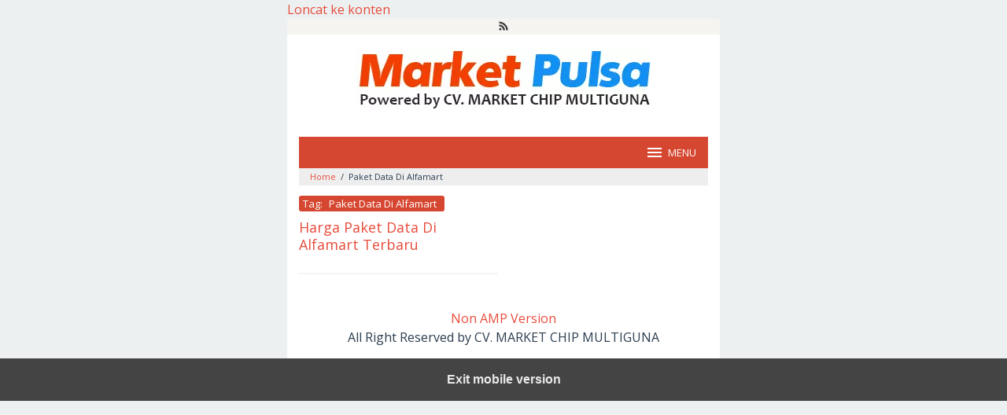

--- FILE ---
content_type: text/html; charset=utf-8
request_url: https://www.marketpulsadata.net/tag/paket-data-di-alfamart/?amp
body_size: 11517
content:
<!DOCTYPE html>
<html lang="id" prefix="og: http://ogp.me/ns#" amp="" data-amp-auto-lightbox-disable transformed="self;v=1" i-amphtml-layout="" i-amphtml-no-boilerplate="" i-amphtml-binding>
<head itemscope="itemscope" itemtype="https://schema.org/WebSite"><meta charset="UTF-8"><meta name="viewport" content="width=device-width"><link rel="preconnect" href="https://cdn.ampproject.org"><style amp-runtime="" i-amphtml-version="012512221826001">html{overflow-x:hidden!important}html.i-amphtml-fie{height:100%!important;width:100%!important}html:not([amp4ads]),html:not([amp4ads]) body{height:auto!important}html:not([amp4ads]) body{margin:0!important}body{-webkit-text-size-adjust:100%;-moz-text-size-adjust:100%;-ms-text-size-adjust:100%;text-size-adjust:100%}html.i-amphtml-singledoc.i-amphtml-embedded{-ms-touch-action:pan-y pinch-zoom;touch-action:pan-y pinch-zoom}html.i-amphtml-fie>body,html.i-amphtml-singledoc>body{overflow:visible!important}html.i-amphtml-fie:not(.i-amphtml-inabox)>body,html.i-amphtml-singledoc:not(.i-amphtml-inabox)>body{position:relative!important}html.i-amphtml-ios-embed-legacy>body{overflow-x:hidden!important;overflow-y:auto!important;position:absolute!important}html.i-amphtml-ios-embed{overflow-y:auto!important;position:static}#i-amphtml-wrapper{overflow-x:hidden!important;overflow-y:auto!important;position:absolute!important;top:0!important;left:0!important;right:0!important;bottom:0!important;margin:0!important;display:block!important}html.i-amphtml-ios-embed.i-amphtml-ios-overscroll,html.i-amphtml-ios-embed.i-amphtml-ios-overscroll>#i-amphtml-wrapper{-webkit-overflow-scrolling:touch!important}#i-amphtml-wrapper>body{position:relative!important;border-top:1px solid transparent!important}#i-amphtml-wrapper+body{visibility:visible}#i-amphtml-wrapper+body .i-amphtml-lightbox-element,#i-amphtml-wrapper+body[i-amphtml-lightbox]{visibility:hidden}#i-amphtml-wrapper+body[i-amphtml-lightbox] .i-amphtml-lightbox-element{visibility:visible}#i-amphtml-wrapper.i-amphtml-scroll-disabled,.i-amphtml-scroll-disabled{overflow-x:hidden!important;overflow-y:hidden!important}amp-instagram{padding:54px 0px 0px!important;background-color:#fff}amp-iframe iframe{box-sizing:border-box!important}[amp-access][amp-access-hide]{display:none}[subscriptions-dialog],body:not(.i-amphtml-subs-ready) [subscriptions-action],body:not(.i-amphtml-subs-ready) [subscriptions-section]{display:none!important}amp-experiment,amp-live-list>[update]{display:none}amp-list[resizable-children]>.i-amphtml-loading-container.amp-hidden{display:none!important}amp-list [fetch-error],amp-list[load-more] [load-more-button],amp-list[load-more] [load-more-end],amp-list[load-more] [load-more-failed],amp-list[load-more] [load-more-loading]{display:none}amp-list[diffable] div[role=list]{display:block}amp-story-page,amp-story[standalone]{min-height:1px!important;display:block!important;height:100%!important;margin:0!important;padding:0!important;overflow:hidden!important;width:100%!important}amp-story[standalone]{background-color:#000!important;position:relative!important}amp-story-page{background-color:#757575}amp-story .amp-active>div,amp-story .i-amphtml-loader-background{display:none!important}amp-story-page:not(:first-of-type):not([distance]):not([active]){transform:translateY(1000vh)!important}amp-autocomplete{position:relative!important;display:inline-block!important}amp-autocomplete>input,amp-autocomplete>textarea{padding:0.5rem;border:1px solid rgba(0,0,0,.33)}.i-amphtml-autocomplete-results,amp-autocomplete>input,amp-autocomplete>textarea{font-size:1rem;line-height:1.5rem}[amp-fx^=fly-in]{visibility:hidden}amp-script[nodom],amp-script[sandboxed]{position:fixed!important;top:0!important;width:1px!important;height:1px!important;overflow:hidden!important;visibility:hidden}
/*# sourceURL=/css/ampdoc.css*/[hidden]{display:none!important}.i-amphtml-element{display:inline-block}.i-amphtml-blurry-placeholder{transition:opacity 0.3s cubic-bezier(0.0,0.0,0.2,1)!important;pointer-events:none}[layout=nodisplay]:not(.i-amphtml-element){display:none!important}.i-amphtml-layout-fixed,[layout=fixed][width][height]:not(.i-amphtml-layout-fixed){display:inline-block;position:relative}.i-amphtml-layout-responsive,[layout=responsive][width][height]:not(.i-amphtml-layout-responsive),[width][height][heights]:not([layout]):not(.i-amphtml-layout-responsive),[width][height][sizes]:not(img):not([layout]):not(.i-amphtml-layout-responsive){display:block;position:relative}.i-amphtml-layout-intrinsic,[layout=intrinsic][width][height]:not(.i-amphtml-layout-intrinsic){display:inline-block;position:relative;max-width:100%}.i-amphtml-layout-intrinsic .i-amphtml-sizer{max-width:100%}.i-amphtml-intrinsic-sizer{max-width:100%;display:block!important}.i-amphtml-layout-container,.i-amphtml-layout-fixed-height,[layout=container],[layout=fixed-height][height]:not(.i-amphtml-layout-fixed-height){display:block;position:relative}.i-amphtml-layout-fill,.i-amphtml-layout-fill.i-amphtml-notbuilt,[layout=fill]:not(.i-amphtml-layout-fill),body noscript>*{display:block;overflow:hidden!important;position:absolute;top:0;left:0;bottom:0;right:0}body noscript>*{position:absolute!important;width:100%;height:100%;z-index:2}body noscript{display:inline!important}.i-amphtml-layout-flex-item,[layout=flex-item]:not(.i-amphtml-layout-flex-item){display:block;position:relative;-ms-flex:1 1 auto;flex:1 1 auto}.i-amphtml-layout-fluid{position:relative}.i-amphtml-layout-size-defined{overflow:hidden!important}.i-amphtml-layout-awaiting-size{position:absolute!important;top:auto!important;bottom:auto!important}i-amphtml-sizer{display:block!important}@supports (aspect-ratio:1/1){i-amphtml-sizer.i-amphtml-disable-ar{display:none!important}}.i-amphtml-blurry-placeholder,.i-amphtml-fill-content{display:block;height:0;max-height:100%;max-width:100%;min-height:100%;min-width:100%;width:0;margin:auto}.i-amphtml-layout-size-defined .i-amphtml-fill-content{position:absolute;top:0;left:0;bottom:0;right:0}.i-amphtml-replaced-content,.i-amphtml-screen-reader{padding:0!important;border:none!important}.i-amphtml-screen-reader{position:fixed!important;top:0px!important;left:0px!important;width:4px!important;height:4px!important;opacity:0!important;overflow:hidden!important;margin:0!important;display:block!important;visibility:visible!important}.i-amphtml-screen-reader~.i-amphtml-screen-reader{left:8px!important}.i-amphtml-screen-reader~.i-amphtml-screen-reader~.i-amphtml-screen-reader{left:12px!important}.i-amphtml-screen-reader~.i-amphtml-screen-reader~.i-amphtml-screen-reader~.i-amphtml-screen-reader{left:16px!important}.i-amphtml-unresolved{position:relative;overflow:hidden!important}.i-amphtml-select-disabled{-webkit-user-select:none!important;-ms-user-select:none!important;user-select:none!important}.i-amphtml-notbuilt,[layout]:not(.i-amphtml-element),[width][height][heights]:not([layout]):not(.i-amphtml-element),[width][height][sizes]:not(img):not([layout]):not(.i-amphtml-element){position:relative;overflow:hidden!important;color:transparent!important}.i-amphtml-notbuilt:not(.i-amphtml-layout-container)>*,[layout]:not([layout=container]):not(.i-amphtml-element)>*,[width][height][heights]:not([layout]):not(.i-amphtml-element)>*,[width][height][sizes]:not([layout]):not(.i-amphtml-element)>*{display:none}amp-img:not(.i-amphtml-element)[i-amphtml-ssr]>img.i-amphtml-fill-content{display:block}.i-amphtml-notbuilt:not(.i-amphtml-layout-container),[layout]:not([layout=container]):not(.i-amphtml-element),[width][height][heights]:not([layout]):not(.i-amphtml-element),[width][height][sizes]:not(img):not([layout]):not(.i-amphtml-element){color:transparent!important;line-height:0!important}.i-amphtml-ghost{visibility:hidden!important}.i-amphtml-element>[placeholder],[layout]:not(.i-amphtml-element)>[placeholder],[width][height][heights]:not([layout]):not(.i-amphtml-element)>[placeholder],[width][height][sizes]:not([layout]):not(.i-amphtml-element)>[placeholder]{display:block;line-height:normal}.i-amphtml-element>[placeholder].amp-hidden,.i-amphtml-element>[placeholder].hidden{visibility:hidden}.i-amphtml-element:not(.amp-notsupported)>[fallback],.i-amphtml-layout-container>[placeholder].amp-hidden,.i-amphtml-layout-container>[placeholder].hidden{display:none}.i-amphtml-layout-size-defined>[fallback],.i-amphtml-layout-size-defined>[placeholder]{position:absolute!important;top:0!important;left:0!important;right:0!important;bottom:0!important;z-index:1}amp-img[i-amphtml-ssr]:not(.i-amphtml-element)>[placeholder]{z-index:auto}.i-amphtml-notbuilt>[placeholder]{display:block!important}.i-amphtml-hidden-by-media-query{display:none!important}.i-amphtml-element-error{background:red!important;color:#fff!important;position:relative!important}.i-amphtml-element-error:before{content:attr(error-message)}i-amp-scroll-container,i-amphtml-scroll-container{position:absolute;top:0;left:0;right:0;bottom:0;display:block}i-amp-scroll-container.amp-active,i-amphtml-scroll-container.amp-active{overflow:auto;-webkit-overflow-scrolling:touch}.i-amphtml-loading-container{display:block!important;pointer-events:none;z-index:1}.i-amphtml-notbuilt>.i-amphtml-loading-container{display:block!important}.i-amphtml-loading-container.amp-hidden{visibility:hidden}.i-amphtml-element>[overflow]{cursor:pointer;position:relative;z-index:2;visibility:hidden;display:initial;line-height:normal}.i-amphtml-layout-size-defined>[overflow]{position:absolute}.i-amphtml-element>[overflow].amp-visible{visibility:visible}template{display:none!important}.amp-border-box,.amp-border-box *,.amp-border-box :after,.amp-border-box :before{box-sizing:border-box}amp-pixel{display:none!important}amp-analytics,amp-auto-ads,amp-story-auto-ads{position:fixed!important;top:0!important;width:1px!important;height:1px!important;overflow:hidden!important;visibility:hidden}amp-story{visibility:hidden!important}html.i-amphtml-fie>amp-analytics{position:initial!important}[visible-when-invalid]:not(.visible),form [submit-error],form [submit-success],form [submitting]{display:none}amp-accordion{display:block!important}@media (min-width:1px){:where(amp-accordion>section)>:first-child{margin:0;background-color:#efefef;padding-right:20px;border:1px solid #dfdfdf}:where(amp-accordion>section)>:last-child{margin:0}}amp-accordion>section{float:none!important}amp-accordion>section>*{float:none!important;display:block!important;overflow:hidden!important;position:relative!important}amp-accordion,amp-accordion>section{margin:0}amp-accordion:not(.i-amphtml-built)>section>:last-child{display:none!important}amp-accordion:not(.i-amphtml-built)>section[expanded]>:last-child{display:block!important}
/*# sourceURL=/css/ampshared.css*/</style><meta name="amp-to-amp-navigation" content="AMP-Redirect-To; AMP.navigateTo"><meta name="robots" content="max-image-preview:large"><meta property="og:title" name="og:title" content="Paket Data Di Alfamart"><meta property="og:type" name="og:type" content="article"><meta property="og:url" name="og:url" content="https://www.marketpulsadata.net/tag/paket-data-di-alfamart/?amp"><meta property="og:description" name="og:description" content="Market Pulsa"><meta property="og:locale" name="og:locale" content="id_ID"><meta property="og:site_name" name="og:site_name" content="Agen Pulsa Dan Kuota All Operator Termurah"><meta property="fb:app_id" name="fb:app_id" content="1703072823350490"><meta name="twitter:title" content="Paket Data Di Alfamart"><meta name="twitter:card" content="summary"><meta name="twitter:url" content="https://www.marketpulsadata.net/tag/paket-data-di-alfamart/?amp"><meta name="twitter:description" content="Market Pulsa"><meta name="generator" content="AMP Plugin v2.5.5; mode=transitional"><meta name="msapplication-TileImage" content="https://www.marketpulsadata.net/wp-content/uploads/2025/07/favicon-market-pulsa.webp"><link rel="preconnect" href="https://fonts.gstatic.com/" crossorigin=""><link rel="dns-prefetch" href="//fonts.googleapis.com"><link rel="preload" href="https://www.marketpulsadata.net/wp-includes/fonts/dashicons.eot?99ac726223c749443b642ce33df8b800#iefix" as="font" crossorigin=""><link rel="preconnect" href="https://fonts.gstatic.com" crossorigin=""><link rel="dns-prefetch" href="https://fonts.gstatic.com"><script async="" src="https://cdn.ampproject.org/v0.mjs" type="module" crossorigin="anonymous"></script><script async nomodule src="https://cdn.ampproject.org/v0.js" crossorigin="anonymous"></script><script src="https://cdn.ampproject.org/v0/amp-bind-0.1.mjs" async="" custom-element="amp-bind" type="module" crossorigin="anonymous"></script><script async nomodule src="https://cdn.ampproject.org/v0/amp-bind-0.1.js" crossorigin="anonymous" custom-element="amp-bind"></script><script src="https://cdn.ampproject.org/v0/amp-form-0.1.mjs" async="" custom-element="amp-form" type="module" crossorigin="anonymous"></script><script async nomodule src="https://cdn.ampproject.org/v0/amp-form-0.1.js" crossorigin="anonymous" custom-element="amp-form"></script><script src="https://cdn.ampproject.org/v0/amp-sidebar-0.1.mjs" async="" custom-element="amp-sidebar" type="module" crossorigin="anonymous"></script><script async nomodule src="https://cdn.ampproject.org/v0/amp-sidebar-0.1.js" crossorigin="anonymous" custom-element="amp-sidebar"></script><link rel="icon" href="https://www.marketpulsadata.net/wp-content/uploads/2025/07/favicon-market-pulsa-46x46.webp" sizes="32x32"><link rel="icon" href="https://www.marketpulsadata.net/wp-content/uploads/2025/07/favicon-market-pulsa.webp" sizes="192x192"><link crossorigin="anonymous" rel="stylesheet" id="galepro-fonts-css" href="https://fonts.googleapis.com/css?family=Open+Sans%3Aregular%2Citalic%2C700%2C600%2C300%26subset%3Dlatin%2C&amp;ver=2.1.5" type="text/css" media="all"><style amp-custom="">amp-img:is([sizes=auto i],[sizes^="auto," i]){contain-intrinsic-size:3000px 1500px}amp-img.amp-wp-enforced-sizes{object-fit:contain}amp-img img,amp-img noscript{image-rendering:inherit;object-fit:inherit;object-position:inherit}@font-face{font-family:dashicons;src:url("https://www.marketpulsadata.net/wp-includes/fonts/dashicons.eot?99ac726223c749443b642ce33df8b800");src:url("https://www.marketpulsadata.net/wp-includes/fonts/dashicons.eot?99ac726223c749443b642ce33df8b800#iefix") format("embedded-opentype"),url("https://www.marketpulsadata.net/wp-includes/fonts/dashicons.woff") format("woff"),url("https://www.marketpulsadata.net/wp-includes/fonts/dashicons.ttf?99ac726223c749443b642ce33df8b800") format("truetype");font-weight:400;font-style:normal}@keyframes pvc-loading{0%{transform:translate(-50%,-50%) rotate(0)}to{transform:translate(-50%,-50%) rotate(360deg)}}.clearfix:before,.clearfix:after{content:" ";display:table}.clearfix:after{clear:both}.pull-right:not(#_#_#_#_#_#_#_){float:right}.wrap-crumbs{background-color:#fff}.breadcrumbs{padding:3px 14px;background-color:#eee;font-size:11px}.breadcrumbs .separator{padding-left:3px;padding-right:3px}.breadcrumbs:not(#_#_#_#_#_#_#_){background-color:#e8e8e8}.breadcrumbs:not(#_#_#_#_#_#_#_){color:#383838}.breadcrumbs a:not(#_#_#_#_#_#_#_#_){color:#383838}.breadcrumbs a:hover:not(#_#_#_#_#_#_#_#_){color:#d33}amp-img{border:0}html{font-family:sans-serif;-ms-text-size-adjust:100%;-webkit-text-size-adjust:100%}body{margin:0}article,footer,header,main,nav{display:block}[hidden]{display:none}a{background-color:transparent}a:active,a:hover{outline:0}h1{font-size:2em;margin:.67em 0}svg:not(:root){overflow:hidden}button,input{color:inherit;font:inherit;margin:0}button{overflow:visible}button{text-transform:none}button,html input[type=button],input[type=reset],input[type=submit]{appearance:button;cursor:pointer}button[disabled],html input[disabled]{cursor:default}button::-moz-focus-inner,input::-moz-focus-inner{border:0;padding:0}input{line-height:normal}input[type=checkbox],input[type=radio]{-webkit-box-sizing:border-box;-moz-box-sizing:border-box;box-sizing:border-box;padding:0}input[type=number]::-webkit-inner-spin-button,input[type=number]::-webkit-outer-spin-button{height:auto}input[type=search]{appearance:textfield;-webkit-box-sizing:content-box;-moz-box-sizing:content-box;box-sizing:content-box}input[type=search]::-webkit-search-cancel-button,input[type=search]::-webkit-search-decoration{-webkit-appearance:none}*,:after,:before{-webkit-box-sizing:border-box;-moz-box-sizing:border-box;box-sizing:border-box}html{font-size:10px}body{font-family:sans-serif;line-height:1.5;margin:0 auto;background-color:#ecf0f1}input,button{font-family:inherit;font-size:inherit;line-height:inherit}amp-img{vertical-align:middle;height:auto;max-width:100%;border-radius:3px;-moz-border-radius:3px;-webkit-border-radius:3px}[role="button"]{cursor:pointer}a{color:#2980b9;text-decoration:none;-webkit-transition:all .25s ease;-moz-transition:all .25s ease;-ms-transition:all .25s ease;-o-transition:all .25s ease;transition:all .25s ease}a:hover,a:focus,a:active{color:#3498db;text-decoration:none}a:focus{outline:5px auto -webkit-focus-ring-color;outline-offset:-2px}h1,h2{font-family:sans-serif;font-weight:500;line-height:1.1;color:inherit;margin-top:0;margin-bottom:5px}h1{font-size:36px}h2{font-size:30px}h2.entry-title{font-size:18px;line-height:22px}ul{margin-top:0;margin-bottom:11.5px}ul ul{margin-bottom:0}.text-center{text-align:center}.clearfix:before,.clearfix:after,.container:before,.container:after,.row:before,.row:after{content:" ";display:table}.clearfix:after,.container:after,.row:after{clear:both}.pull-right:not(#_#_#_#_#_#_#_){float:right}#site-container{position:relative}.gmr-box-layout #site-container{margin:0 auto;max-width:958px}.gmr-headwrapper{margin-top:15px;margin-bottom:15px}.gmr-logo{float:left}.text-center .gmr-logo{display:block;width:100%}.text-center .gmr-logo:not(#_#_#_#_#_#_#_){float:none}.gmr-logo amp-img{max-width:100%}@media (max-width: 1200px){.gmr-logo{text-align:center;display:block;width:100%}}button,input[type="button"],input[type="reset"],input[type="submit"]{border:none;cursor:pointer;display:inline-block;outline:0;overflow:visible;margin:0;padding:8px 10px;text-decoration:none;vertical-align:top;vertical-align:middle;width:auto;background-color:#2c3e50;white-space:normal;color:#fff;height:auto;appearance:none;-moz-background-clip:padding;-o-background-clip:padding-box;-webkit-background-clip:padding;background-clip:padding-box;-webkit-transition:all .25s ease;-moz-transition:all .25s ease;-ms-transition:all .25s ease;-o-transition:all .25s ease;transition:all .25s ease;border-radius:3px;-moz-border-radius:3px;-webkit-border-radius:3px}button:hover,input[type="button"]:hover,input[type="reset"]:hover,input[type="submit"]:hover,button:focus,input[type="button"]:focus,input[type="reset"]:focus,input[type="submit"]:focus,button:active,input[type="button"]:active,input[type="reset"]:active,input[type="submit"]:active{text-decoration:none;color:#fff}input[type="text"],input[type="email"],input[type="url"],input[type="password"],input[type="search"],input[type="number"],input[type="tel"],input[type="range"],input[type="date"],input[type="month"],input[type="week"],input[type="time"],input[type="datetime"],input[type="datetime-local"],input[type="color"]{background-color:#f6f4f1;border:none;outline:0;margin:0;padding:8px 10px;text-align:left;font-size:inherit;vertical-align:middle;font-family:inherit;-moz-box-sizing:border-box;-webkit-box-sizing:border-box;box-sizing:border-box;-moz-background-clip:padding;-o-background-clip:padding-box;-webkit-background-clip:padding;background-clip:padding-box;appearance:none;border-radius:3px;-moz-border-radius:3px;-webkit-border-radius:3px}input[type="text"][disabled],input[type="email"][disabled],input[type="url"][disabled],input[type="password"][disabled],input[type="search"][disabled],input[type="number"][disabled],input[type="tel"][disabled],input[type="range"][disabled],input[type="date"][disabled],input[type="month"][disabled],input[type="week"][disabled],input[type="time"][disabled],input[type="datetime"][disabled],input[type="datetime-local"][disabled]{background-color:#f6f4f1}input[type="text"]:focus,input[type="email"]:focus,input[type="url"]:focus,input[type="password"]:focus,input[type="search"]:focus,input[type="number"]:focus,input[type="tel"]:focus,input[type="range"]:focus,input[type="date"]:focus,input[type="month"]:focus,input[type="week"]:focus,input[type="time"]:focus,input[type="datetime"]:focus,input[type="datetime-local"]:focus,input[type="color"]:focus{background-color:#efefef}button[disabled],input[disabled]{-moz-box-shadow:none;-webkit-box-shadow:none;box-shadow:none;color:#888;cursor:default}.container{margin-right:auto;margin-left:auto;padding-left:15px;padding-right:15px}@media (min-width: 768px){.container{width:750px}}@media (min-width: 992px){.container{width:970px;max-width:900px}}@media (min-width: 1200px){.container{width:1170px;max-width:958px}}.grid-container{display:flex;flex-wrap:wrap}.row{margin-left:-7px;margin-right:-7px}.col-md-8,.col-masonry-6{position:relative;min-height:1px;padding-left:7px;padding-right:7px}.col-masonry-6 amp-img{display:block;width:100%}@media (min-width: 500px){.col-masonry-6{flex:0 0 50%;max-width:50%}}@media (min-width: 992px){.col-md-8{float:left}.col-md-8{width:66.66666667%}.col-masonry-6{flex:0 0 50%;max-width:50%}}.gmr-sticky .top-header.pos-stickymenu{z-index:9999;margin:0 auto;top:0;display:block;position:sticky;position:-webkit-sticky}@keyframes anim{0%{display:none;transform:translateY(20%)}1%{display:block;opacity:0;transform:translateY(20%)}100%{opacity:1;transform:translateY(0%)}}#gmr-responsive-menu{margin:0 15px 0;padding:0;font-size:13px;line-height:40px}.close-topnavmenu-wrap,#gmr-responsive-menu{display:none}#gmr-responsive-menu svg{display:inline-block;font-size:24px;position:relative;vertical-align:-.3em;margin-right:5px}@media (max-width: 992px){#gmr-responsive-menu{display:block;float:right}}.gmr-search{padding:0 0 0 15px;vertical-align:middle}.gmr-search button{font-size:16px;width:40px;text-align:center;height:40px;line-height:45px}.gmr-search button:not(#_#_#_#_#_#_#_#_){border:none;padding:0 0}.gmr-search input[type="text"]{padding:5px 10px;background-color:#fff}.search-dropdown{display:none;position:absolute;top:auto;right:0;margin-top:0;max-width:350px;transition:all .3s;background-color:#f6f4f1;padding:15px;z-index:9999999}.gmr-social-icon{margin:0;padding:0;line-height:20px}.gmr-social-icon ul{margin:0 auto;padding:0;list-style:none;z-index:9999}.gmr-social-icon ul > li{display:inline-block;position:relative}.gmr-social-icon ul > li > a{position:relative;display:block;line-height:14px;font-size:14px}.gmr-social-icon ul > li > a:not(#_#_#_#_#_#_#_#_){text-decoration:none;padding:8px 5px}@media (max-width: 1200px){.gmr-social-icon .pull-right{text-align:center;display:block;width:100%}.gmr-social-icon .pull-right:not(#_#_#_#_#_#_#_){float:none}}.screen-reader-text{clip:rect(1px,1px,1px,1px);height:1px;width:1px;overflow:hidden}.screen-reader-text:not(#_#_#_#_#_#_#_){position:absolute}.screen-reader-text:focus{background-color:#efefef;box-shadow:0 0 2px 2px rgba(0,0,0,.1);color:#21759b;display:block;font-size:14px;font-size:1.4rem;font-weight:bold;height:auto;left:5px;line-height:normal;padding:15px 23px 14px;text-decoration:none;top:5px;width:auto;z-index:100000}.screen-reader-text:focus:not(#_#_#_#_#_#_#_){clip:auto}.gmr-content{padding:15px 0}h1.page-title,h2.page-title{font-size:13px;line-height:17px}.page-title{margin-top:0;margin-bottom:10px}.page-title span{overflow:hidden;color:#fff;background-color:#795548;text-align:left;font-size:13px;line-height:17px;padding:1px 5px;-webkit-border-radius:3px;-moz-border-radius:3px;border-radius:3px}.gmr-box-content{position:relative;margin-bottom:14px;padding-bottom:14px;border-bottom:2px solid #f6f4f1}.gmr-box-content.gmr-archive .entry-header{padding-bottom:5px}@media (max-width: 480px){h2.entry-title{font-size:14px;line-height:18px}}.gmr-metacontent{font-size:12px;color:#999}.gmr-metacontent .posted-on{margin-right:15px;text-transform:capitalize}.gmr-metacontent a{color:#999}.entry-content:before,.entry-content:after{content:" ";display:table}.entry-content:after{clear:both}.updated:not(.published){display:none}@media ( max-width: 991px ){.gmr-masonry .item{width:100%}}#footer-container{position:relative}.gmr-box-layout #footer-container{margin:0 auto;max-width:958px}.site-footer{text-align:center;padding:15px 0}body{color:#2c3e50;font-family:"Open Sans","Helvetica",Arial;font-weight:500;font-size:16px}button,input[type="button"],input[type="reset"],input[type="submit"],.page-title span{background-color:#d64731}button,input[type="button"],input[type="reset"],input[type="submit"]{border-color:#d64731}a{color:#e74c3c}a:hover,a:focus,a:active{color:#2ecc71}.site-header{background-image:url("");-webkit-background-size:auto;-moz-background-size:auto;-o-background-size:auto;background-size:auto;background-repeat:repeat;background-position:center top;background-attachment:scroll;background-color:#fff}.gmr-menuwrap{background-color:#d64731}#gmr-responsive-menu{color:#fff}#gmr-responsive-menu:hover{color:#fff}.gmr-secondmenuwrap{background-color:#f6f4f1}.gmr-social-icon ul > li > a{color:#333}.gmr-social-icon ul > li > a:hover{color:#2ecc71}.gmr-content,.top-header{background-color:#fff}h1,h2,#gmr-responsive-menu{font-family:"Open Sans","Helvetica",Arial}h1{font-size:30px}h2{font-size:26px}.site-footer{background-color:#fff}.gmr-box-layout #site-container{margin:0 auto;max-width:550px}#navigationamp button.close-topnavmenu-wrap{padding:0;color:#222}amp-img img{object-position:0 0}@media (min-width: 768px){.container{max-width:550px}}@media (min-width: 992px){.container{max-width:550px}}@media (min-width: 1200px){.container{max-width:550px}}.col-masonry-6 amp-img{display:block;width:100%}@media (min-width: 500px){.col-masonry-6{flex:0 0 50%;max-width:50%}}@media (min-width: 992px){.col-md-8{width:100%}}.gmr-social-icon .pull-right{text-align:center;display:block;width:100%}.gmr-social-icon .pull-right:not(#_#_#_#_#_#_#_){float:none}.gmr-logo{text-align:center;display:block;width:100%;margin-bottom:20px}.gmr-logo:not(#_#_#_#_#_#_#_){max-height:50px;margin-top:0}.gmr-logo amp-img:not(#_#_#_#_#_#_#_#_){max-height:50px}.gmr-headwrapper{text-align:center}#navigationamp{top:0;padding-top:60px;width:100%;max-width:100vh;font-size:13px;background:#fff;color:#222}#navigationamp form{margin:0 15px}#navigationamp ul{display:block;margin:0 0 0;padding:0}#navigationamp ul li{position:relative;display:block;margin:0;line-height:38px}#navigationamp ul li:hover>a{background-color:rgba(0,0,0,.1)}#navigationamp ul li a{padding:0 15px;display:block;text-decoration:none;color:#222}#navigationamp ul li ul{border-bottom:0;margin:0}#navigationamp ul li ul li{line-height:38px;font-size:13px}#navigationamp ul li ul li:hover{border-top:0;line-height:38px}#navigationamp ul li ul li a{padding-left:30px}#navigationamp .gmr-logomobile{background-color:#f8f8f8;padding:0 15px;max-height:50px;line-height:50px;position:absolute;top:0;width:100%;display:block}#navigationamp .gmr-logo{float:left}#navigationamp .gmr-logo:not(#_#_#_#_#_#_#_#_){display:block;width:auto;text-align:left}#navigationamp .gmr-logomobile amp-img:not(#_#_#_#_#_#_#_#_#_){max-height:40px}#navigationamp button.close-topnavmenu-wrap{position:absolute;right:15px;top:6px;background-color:transparent;border-color:transparent;font-size:26px}#navigationamp button.close-topnavmenu-wrap:not(#_#_#_#_#_#_#_#_#_){padding:0;color:#222}#navigationamp ul li.gmr-search,#navigationamp ul button.dropdown-toggle + ul{display:none}#navigationamp button.dropdown-toggle{position:absolute;right:0;top:0;cursor:pointer;border-radius:0;font-size:20px;width:40px;height:38px;padding:0 0;text-align:center;background:transparent;z-index:99999999999999}#navigationamp button.dropdown-toggle:not(#_#_#_#_#_#_#_#_#_){border-left:1px solid #ddd;display:block}#navigationamp button.dropdown-toggle:before{display:inline-block;position:relative;margin-left:3px;margin-right:3px;margin-top:-5px;top:auto;bottom:auto;vertical-align:middle;content:" ";border-width:0 1px 1px 0;border-style:solid;border-color:#222;-webkit-transform-origin:66% 66%;-ms-transform-origin:66% 66%;transform-origin:66% 66%;-webkit-transform:rotate(45deg);-ms-transform:rotate(45deg);transform:rotate(45deg);-webkit-transition:all .15s ease-in-out;transition:all .15s ease-in-out;height:6px;width:6px}#navigationamp button.dropdown-toggle.toggled-on:before{transform:rotate(225deg)}#navigationamp button.dropdown-toggle:hover:not(#_#_#_#_#_#_#_#_#_){background-color:rgba(255,255,255,.5)}.close-topnavmenu-wrap,#navigationamp ul button.dropdown-toggle.toggled-on + ul{display:block}#navigationamp input[type=search],#navigationamp input[type=text]{width:100%;background-color:#fff;font-size:13px;line-height:13px;padding:10px 10px;box-sizing:border-box;margin:10px 0 10px;display:block;clear:both}#navigationamp input[type=search]:not(#_#_#_#_#_#_#_#_#_),#navigationamp input[type=text]:not(#_#_#_#_#_#_#_#_#_){border:1px solid #ddd}#gmr-responsive-menu{margin:0 15px 0;padding:0;font-size:13px;line-height:40px;height:40px;display:block;float:right}#gmr-responsive-menu:not(#_#_#_#_#_#_#_){background-color:transparent;border:none}.gmr-box-layout #footer-container{max-width:550px}#amp-mobile-version-switcher{left:0;position:absolute;width:100%;z-index:100}#amp-mobile-version-switcher>a{background-color:#444;border:0;color:#eaeaea;display:block;font-family:-apple-system,BlinkMacSystemFont,Segoe UI,Roboto,Oxygen-Sans,Ubuntu,Cantarell,Helvetica Neue,sans-serif;font-size:16px;font-weight:600;padding:15px 0;text-align:center;-webkit-text-decoration:none;text-decoration:none}#amp-mobile-version-switcher>a:active,#amp-mobile-version-switcher>a:focus,#amp-mobile-version-switcher>a:hover{-webkit-text-decoration:underline;text-decoration:underline}:root{--wp--preset--aspect-ratio--square:1;--wp--preset--aspect-ratio--4-3:4/3;--wp--preset--aspect-ratio--3-4:3/4;--wp--preset--aspect-ratio--3-2:3/2;--wp--preset--aspect-ratio--2-3:2/3;--wp--preset--aspect-ratio--16-9:16/9;--wp--preset--aspect-ratio--9-16:9/16;--wp--preset--color--black:#000;--wp--preset--color--cyan-bluish-gray:#abb8c3;--wp--preset--color--white:#fff;--wp--preset--color--pale-pink:#f78da7;--wp--preset--color--vivid-red:#cf2e2e;--wp--preset--color--luminous-vivid-orange:#ff6900;--wp--preset--color--luminous-vivid-amber:#fcb900;--wp--preset--color--light-green-cyan:#7bdcb5;--wp--preset--color--vivid-green-cyan:#00d084;--wp--preset--color--pale-cyan-blue:#8ed1fc;--wp--preset--color--vivid-cyan-blue:#0693e3;--wp--preset--color--vivid-purple:#9b51e0;--wp--preset--gradient--vivid-cyan-blue-to-vivid-purple:linear-gradient(135deg,#0693e3 0%,#9b51e0 100%);--wp--preset--gradient--light-green-cyan-to-vivid-green-cyan:linear-gradient(135deg,#7adcb4 0%,#00d082 100%);--wp--preset--gradient--luminous-vivid-amber-to-luminous-vivid-orange:linear-gradient(135deg,#fcb900 0%,#ff6900 100%);--wp--preset--gradient--luminous-vivid-orange-to-vivid-red:linear-gradient(135deg,#ff6900 0%,#cf2e2e 100%);--wp--preset--gradient--very-light-gray-to-cyan-bluish-gray:linear-gradient(135deg,#eee 0%,#a9b8c3 100%);--wp--preset--gradient--cool-to-warm-spectrum:linear-gradient(135deg,#4aeadc 0%,#9778d1 20%,#cf2aba 40%,#ee2c82 60%,#fb6962 80%,#fef84c 100%);--wp--preset--gradient--blush-light-purple:linear-gradient(135deg,#ffceec 0%,#9896f0 100%);--wp--preset--gradient--blush-bordeaux:linear-gradient(135deg,#fecda5 0%,#fe2d2d 50%,#6b003e 100%);--wp--preset--gradient--luminous-dusk:linear-gradient(135deg,#ffcb70 0%,#c751c0 50%,#4158d0 100%);--wp--preset--gradient--pale-ocean:linear-gradient(135deg,#fff5cb 0%,#b6e3d4 50%,#33a7b5 100%);--wp--preset--gradient--electric-grass:linear-gradient(135deg,#caf880 0%,#71ce7e 100%);--wp--preset--gradient--midnight:linear-gradient(135deg,#020381 0%,#2874fc 100%);--wp--preset--font-size--small:13px;--wp--preset--font-size--medium:20px;--wp--preset--font-size--large:36px;--wp--preset--font-size--x-large:42px;--wp--preset--spacing--20:.44rem;--wp--preset--spacing--30:.67rem;--wp--preset--spacing--40:1rem;--wp--preset--spacing--50:1.5rem;--wp--preset--spacing--60:2.25rem;--wp--preset--spacing--70:3.38rem;--wp--preset--spacing--80:5.06rem;--wp--preset--shadow--natural:6px 6px 9px rgba(0,0,0,.2);--wp--preset--shadow--deep:12px 12px 50px rgba(0,0,0,.4);--wp--preset--shadow--sharp:6px 6px 0px rgba(0,0,0,.2);--wp--preset--shadow--outlined:6px 6px 0px -3px #fff,6px 6px #000;--wp--preset--shadow--crisp:6px 6px 0px #000}:where(.is-layout-flex){gap:.5em}:where(.is-layout-grid){gap:.5em}:where(.wp-block-columns.is-layout-flex){gap:2em}:where(.wp-block-columns.is-layout-grid){gap:2em}:where(.wp-block-post-template.is-layout-flex){gap:1.25em}:where(.wp-block-post-template.is-layout-grid){gap:1.25em}

/*# sourceURL=amp-custom.css */</style><link rel="profile" href="https://gmpg.org/xfn/11"><script type="application/ld+json">[{"@context":"http://schema.org/","@type":"WPHeader","url":"","headline":"Tag: Paket Data Di Alfamart","description":""},{"@context":"http://schema.org/","@type":"WPFooter","url":"","headline":"Tag: Paket Data Di Alfamart","description":""}]</script><script type="application/ld+json">{"@context":"https://schema.org/","@type":"CollectionPage","headline":"Paket Data Di Alfamart Tag","description":"","url":"https://www.marketpulsadata.net/tag/alfamart/","sameAs":[],"hasPart":[{"@context":"https://schema.org/","@type":"BlogPosting","mainEntityOfPage":{"@type":"WebPage","@id":"https://www.marketpulsadata.net/harga-paket-data-di-alfamart-terbaru/"},"url":"https://www.marketpulsadata.net/harga-paket-data-di-alfamart-terbaru/","headline":"Harga Paket Data Di Alfamart Terbaru","datePublished":"2021-07-01T13:05:35+07:00","dateModified":"2021-07-01T13:06:05+07:00","publisher":{"@type":"Organization","@id":"https://www.marketpulsadata.net/#organization","name":"Market Pulsa Data","logo":{"@type":"ImageObject","url":"https://www.marketpulsadata.net/wp-content/uploads/2020/04/logo-market.png","width":600,"height":60}},"image":{"@type":"ImageObject","url":"https://www.marketpulsadata.net/wp-content/uploads/2020/04/banner-market-pulsa.png","width":696,"height":"221"},"articleSection":"paket kuota","keywords":"Alfamart, Paket Data Di Alfamart","description":"Harga Paket Data Di Alfamart Terbaru - Cara Beli Paket Internet dengan Pembayaran di Alfamart Mengapa Beli Paket Internet Murah di Alfamart? Promo Alfamart Cuma Rp 5 Ribuan \u0026amp; Paket Internet Beli Sensodyne Cool Gel / Fresh Mint / Herbal 100gr di Alfamart. Dapatkan nomor transaksi dan kode unik","author":{"@type":"Person","name":"market pulsa","url":"https://www.marketpulsadata.net/author/market-pulsa/","image":{"@type":"ImageObject","url":"https://secure.gravatar.com/avatar/12e4b5b6ed641542c763cd0774f0696816b02ef48864af29222f2cd7c3ef2b88?s=96\u0026d=mm\u0026r=g","height":96,"width":96},"sameAs":["https://www.marketpulsadata.net"]}}]}</script><script type="application/ld+json">{"@context":"http://schema.org","@type":"BreadcrumbList","itemListElement":[{"@type":"ListItem","position":1,"item":{"@id":"https://www.marketpulsadata.net","name":"Home"}},{"@type":"ListItem","position":2,"item":{"@id":"https://www.marketpulsadata.net/tag/paket-data-di-alfamart/","name":"Paket Data Di Alfamart"}}]}</script><link rel="apple-touch-icon" href="https://www.marketpulsadata.net/wp-content/uploads/2025/07/favicon-market-pulsa.webp"><title>Paket Data Di Alfamart – Agen Pulsa Dan Kuota All Operator Termurah</title><link rel="canonical" href="https://www.marketpulsadata.net/tag/paket-data-di-alfamart/"></head>

<body data-rsssl="1" class="archive tag tag-paket-data-di-alfamart tag-503 wp-theme-galepro gmr-theme idtheme kentooz gmr-sticky gmr-box-layout hfeed" itemscope="itemscope" itemtype="https://schema.org/WebPage">
<div class="site inner-wrap" id="site-container">
	<a class="skip-link screen-reader-text" href="#main">Loncat ke konten</a>

		<header id="masthead" class="site-header" role="banner" itemscope="itemscope" itemtype="https://schema.org/WPHeader">
										<div class="gmr-secondmenuwrap clearfix">
					<div class="container">
												<nav id="site-navigation" class="gmr-social-icon" role="navigation" itemscope="itemscope" itemtype="https://schema.org/SiteNavigationElement">
							<ul class="pull-right">
								<li><a href="https://www.marketpulsadata.net/feed/" title="RSS" class="rss" target="_blank" rel="nofollow"><svg xmlns="http://www.w3.org/2000/svg" xmlns:xlink="http://www.w3.org/1999/xlink" aria-hidden="true" role="img" width="1em" height="1em" preserveaspectratio="xMidYMid meet" viewbox="0 0 20 20"><path d="M14.92 18H18C18 9.32 10.82 2.25 2 2.25v3.02c7.12 0 12.92 5.71 12.92 12.73zm-5.44 0h3.08C12.56 12.27 7.82 7.6 2 7.6v3.02c2 0 3.87.77 5.29 2.16A7.292 7.292 0 0 1 9.48 18zm-5.35-.02c1.17 0 2.13-.93 2.13-2.09c0-1.15-.96-2.09-2.13-2.09c-1.18 0-2.13.94-2.13 2.09c0 1.16.95 2.09 2.13 2.09z" fill="currentColor" /></svg></a></li>							</ul>
						</nav>
					</div>
				</div>
			
							<div class="container">
					<div class="clearfix gmr-headwrapper">
						<div class="text-center"><div class="gmr-logomobile"><div class="gmr-logo"><a href="https://www.marketpulsadata.net/?amp" class="custom-logo-link" itemprop="url" title="Agen Pulsa Dan Kuota All Operator Termurah"><amp-img src="https://www.marketpulsadata.net/wp-content/uploads/2025/07/market-pulsa-2025.webp" alt="Agen Pulsa Dan Kuota All Operator Termurah" title="Agen Pulsa Dan Kuota All Operator Termurah" itemprop="image" width="376" height="80" class="amp-wp-enforced-sizes i-amphtml-layout-intrinsic i-amphtml-layout-size-defined" layout="intrinsic" i-amphtml-layout="intrinsic"><i-amphtml-sizer slot="i-amphtml-svc" class="i-amphtml-sizer"><img alt="" aria-hidden="true" class="i-amphtml-intrinsic-sizer" role="presentation" src="[data-uri]"></i-amphtml-sizer><noscript><img src="https://www.marketpulsadata.net/wp-content/uploads/2025/07/market-pulsa-2025.webp" alt="Agen Pulsa Dan Kuota All Operator Termurah" title="Agen Pulsa Dan Kuota All Operator Termurah" itemprop="image" width="376" height="80"></noscript></amp-img></a></div></div></div>					</div>
				</div>
						</header>

		<div class="top-header pos-stickymenu">
						<div class="container">
							<div class="gmr-menuwrap clearfix">
															<button id="gmr-responsive-menu" on="tap:navigationamp.toggle" rel="nofollow"><svg xmlns="http://www.w3.org/2000/svg" xmlns:xlink="http://www.w3.org/1999/xlink" aria-hidden="true" role="img" width="1em" height="1em" preserveaspectratio="xMidYMid meet" viewbox="0 0 24 24"><path d="M3 18h18v-2H3v2zm0-5h18v-2H3v2zm0-7v2h18V6H3z" fill="currentColor" /></svg>MENU</button>
									</div>
			</div>
		</div>
						<div class="container wrap-crumbs">
							<div class="breadcrumbs" itemscope itemtype="https://schema.org/BreadcrumbList">
																										<span class="first-item" itemprop="itemListElement" itemscope itemtype="https://schema.org/ListItem">
								<a itemscope itemtype="https://schema.org/WebPage" itemprop="item" itemid="https://www.marketpulsadata.net/" href="https://www.marketpulsadata.net/?amp">
									<span itemprop="name">Home</span>
								</a>
								<span itemprop="position" content="1"></span>
							</span>
														<span class="separator">/</span>
																						<span class="last-item" itemscope itemtype="https://schema.org/ListItem">
							<span itemprop="name">Paket Data Di Alfamart</span>
							<span itemprop="position" content="2"></span>
						</span>
														</div>
			</div>
			
		<div id="content" class="gmr-content">
			
						<div class="container">
				<div class="row">

<div id="primary" class="content-area col-md-8 gmr-masonry">

	<h1 class="page-title" itemprop="headline"><span>Tag: <span>Paket Data Di Alfamart</span></span></h1>
	<main id="main" class="site-main" role="main">

	<div id="gmr-main-load" class="row grid-container">
<article id="post-1445" class="col-masonry-6 item post-1445 post type-post status-publish format-standard hentry category-paket-kuota tag-alfamart tag-paket-data-di-alfamart" itemscope="itemscope" itemtype="https://schema.org/CreativeWork">
	<div class="gmr-box-content gmr-archive clearfix">
		
		<div class="item-article">

			<header class="entry-header">
				<h2 class="entry-title" itemprop="headline">
					<a href="https://www.marketpulsadata.net/harga-paket-data-di-alfamart-terbaru/?amp" itemprop="url" title="Permalink ke: Harga Paket Data Di Alfamart Terbaru" rel="bookmark">Harga Paket Data Di Alfamart Terbaru</a>
				</h2>

									<div class="entry-meta screen-reader-text">
						<div class="gmr-metacontent"><span class="posted-on"><time class="entry-date published" itemprop="datePublished" datetime="2021-07-01T13:05:35+07:00"></time><time class="updated" datetime="2021-07-01T13:06:05+07:00"></time></span><span class="byline">oleh <span class="entry-author vcard" itemprop="author" itemscope="itemscope" itemtype="https://schema.org/person"><a class="url fn n" href="https://www.marketpulsadata.net/author/market-pulsa/?amp" title="Permalink ke: market pulsa" itemprop="url"><span itemprop="name">market pulsa</span></a></span></span></div>					</div>
					
			</header>

			
			<div class="entry-content" itemprop="text">
							</div>
		</div>
	
	</div>

</article>
</div>
	</main>
</div>

			</div>
		</div>
		<div id="stop-container"></div>
		
	</div>
</div>

	<div id="footer-container">

		
		<footer id="colophon" class="site-footer" role="contentinfo">
			<div class="container">
				<div class="site-info">
				<div class="text-center nonamp-button"><div id="site-version-switcher"><a id="version-switch-link" href="https://www.marketpulsadata.net/tag/paket-data-di-alfamart/?noamp=mobile" class="amp-wp-canonical-link" title="Non AMP Version" rel="noamphtml">Non AMP Version</a></div></div>All Right Reserved by CV. MARKET CHIP MULTIGUNA				</div>
			</div>
		</footer>

	</div>
	
	
	<amp-sidebar id="navigationamp" layout="nodisplay" side="left" class="i-amphtml-layout-nodisplay" hidden="hidden" i-amphtml-layout="nodisplay">
		<div class="gmr-logomobile"><div class="gmr-logo"><a href="https://www.marketpulsadata.net/?amp" class="custom-logo-link" itemprop="url" title="Agen Pulsa Dan Kuota All Operator Termurah"><amp-img src="https://www.marketpulsadata.net/wp-content/uploads/2025/07/market-pulsa-2025.webp" alt="Agen Pulsa Dan Kuota All Operator Termurah" title="Agen Pulsa Dan Kuota All Operator Termurah" itemprop="image" width="376" height="80" class="amp-wp-enforced-sizes i-amphtml-layout-intrinsic i-amphtml-layout-size-defined" layout="intrinsic" i-amphtml-layout="intrinsic"><i-amphtml-sizer slot="i-amphtml-svc" class="i-amphtml-sizer"><img alt="" aria-hidden="true" class="i-amphtml-intrinsic-sizer" role="presentation" src="[data-uri]"></i-amphtml-sizer><noscript><img src="https://www.marketpulsadata.net/wp-content/uploads/2025/07/market-pulsa-2025.webp" alt="Agen Pulsa Dan Kuota All Operator Termurah" title="Agen Pulsa Dan Kuota All Operator Termurah" itemprop="image" width="376" height="80"></noscript></amp-img></a></div></div>		<button on="tap:navigationamp.close" class="close-topnavmenu-wrap"><svg xmlns="http://www.w3.org/2000/svg" xmlns:xlink="http://www.w3.org/1999/xlink" aria-hidden="true" role="img" width="1em" height="1em" preserveaspectratio="xMidYMid meet" viewbox="0 0 32 32"><path d="M16 2C8.2 2 2 8.2 2 16s6.2 14 14 14s14-6.2 14-14S23.8 2 16 2zm0 26C9.4 28 4 22.6 4 16S9.4 4 16 4s12 5.4 12 12s-5.4 12-12 12z" fill="currentColor" /><path d="M21.4 23L16 17.6L10.6 23L9 21.4l5.4-5.4L9 10.6L10.6 9l5.4 5.4L21.4 9l1.6 1.6l-5.4 5.4l5.4 5.4z" fill="currentColor" /></svg></button>
		<ul id="amp-primary-menu" class="menu"><li id="menu-item-51" class="menu-item menu-item-type-custom menu-item-object-custom menu-item-home menu-item-51"><a href="https://www.marketpulsadata.net?amp" itemprop="url"><span itemprop="name">HOME</span></a></li>
<li id="menu-item-52" class="menu-item menu-item-type-custom menu-item-object-custom menu-item-has-children menu-item-52"><a href="#" itemprop="url"><span itemprop="name">DAFTAR PRODUK</span></a><amp-state id="navMenuItemExpanded1" class="i-amphtml-layout-container" i-amphtml-layout="container"><script type="application/json">false</script></amp-state><button class="dropdown-toggle" data-amp-bind-class="&quot;dropdown-toggle&quot; + ( navMenuItemExpanded1 ? &quot; toggled-on&quot; : '' )" aria-expanded="false" data-amp-bind-aria-expanded="navMenuItemExpanded1 ? 'true' : 'false'" on="tap:AMP.setState( { navMenuItemExpanded1: ! navMenuItemExpanded1 } )" i-amphtml-binding><span class="screen-reader-text" data-amp-bind-text='navMenuItemExpanded1 ? "sempitkan" : "expand child menu"' i-amphtml-binding>expand child menu</span></button>
<ul class="sub-menu">
	<li id="menu-item-50" class="menu-item menu-item-type-post_type menu-item-object-page menu-item-50"><a href="https://www.marketpulsadata.net/daftar-harga-pulsa-murah-all-operator/?amp" itemprop="url"><span itemprop="name">Pulsa Reguler</span></a></li>
	<li id="menu-item-49" class="menu-item menu-item-type-post_type menu-item-object-page menu-item-49"><a href="https://www.marketpulsadata.net/daftar-harga-paket-data-all-operator/?amp" itemprop="url"><span itemprop="name">Paket Data</span></a></li>
	<li id="menu-item-568" class="menu-item menu-item-type-post_type menu-item-object-page menu-item-568"><a href="https://www.marketpulsadata.net/daftar-harga-paket-telpon-dan-sms-market-pulsa/?amp" itemprop="url"><span itemprop="name">Paket Nelpon &amp; SMS</span></a></li>
	<li id="menu-item-47" class="menu-item menu-item-type-post_type menu-item-object-page menu-item-47"><a href="https://www.marketpulsadata.net/daftar-harga-token-listrik-murah/?amp" itemprop="url"><span itemprop="name">Token Listrik</span></a></li>
	<li id="menu-item-48" class="menu-item menu-item-type-post_type menu-item-object-page menu-item-48"><a href="https://www.marketpulsadata.net/daftar-produk-e-money-market-pulsa/?amp" itemprop="url"><span itemprop="name">Produk E-Money</span></a></li>
	<li id="menu-item-46" class="menu-item menu-item-type-post_type menu-item-object-page menu-item-46"><a href="https://www.marketpulsadata.net/daftar-harga-voucher-game-online/?amp" itemprop="url"><span itemprop="name">Voucher Game Online</span></a></li>
	<li id="menu-item-45" class="menu-item menu-item-type-post_type menu-item-object-page menu-item-45"><a href="https://www.marketpulsadata.net/daftar-produk-pembayaran-ppob-market-pulsa/?amp" itemprop="url"><span itemprop="name">Produk PPOB</span></a></li>
</ul>
</li>
<li id="menu-item-44" class="menu-item menu-item-type-post_type menu-item-object-page menu-item-44"><a href="https://www.marketpulsadata.net/cara-daftar-jadi-agen-pulsa-all-operator/?amp" itemprop="url"><span itemprop="name">CARA DAFTAR</span></a></li>
<li id="menu-item-43" class="menu-item menu-item-type-post_type menu-item-object-page menu-item-43"><a href="https://www.marketpulsadata.net/cara-mengisi-saldo-deposit-pulsan-di-market-pulsa/?amp" itemprop="url"><span itemprop="name">CARA DEPOSIT</span></a></li>
<li id="menu-item-42" class="menu-item menu-item-type-post_type menu-item-object-page menu-item-42"><a href="https://www.marketpulsadata.net/format-transaksi-pulsa-di-market-pulsa/?amp" itemprop="url"><span itemprop="name">FORMAT TRANSAKSI</span></a></li>
<li id="menu-item-105" class="menu-item menu-item-type-post_type menu-item-object-post menu-item-105"><a href="https://www.marketpulsadata.net/apk-android-market-pulsa-data/?amp" itemprop="url"><span itemprop="name">APK MARKET PULSA</span></a></li>
<li id="menu-item-53" class="menu-item menu-item-type-custom menu-item-object-custom menu-item-has-children menu-item-53"><a href="#" itemprop="url"><span itemprop="name">FASILITAS</span></a><amp-state id="navMenuItemExpanded2" class="i-amphtml-layout-container" i-amphtml-layout="container"><script type="application/json">false</script></amp-state><button class="dropdown-toggle" data-amp-bind-class="&quot;dropdown-toggle&quot; + ( navMenuItemExpanded2 ? &quot; toggled-on&quot; : '' )" aria-expanded="false" data-amp-bind-aria-expanded="navMenuItemExpanded2 ? 'true' : 'false'" on="tap:AMP.setState( { navMenuItemExpanded2: ! navMenuItemExpanded2 } )" i-amphtml-binding><span class="screen-reader-text" data-amp-bind-text='navMenuItemExpanded2 ? "sempitkan" : "expand child menu"' i-amphtml-binding>expand child menu</span></button>
<ul class="sub-menu">
	<li id="menu-item-54" class="menu-item menu-item-type-custom menu-item-object-custom menu-item-54"><a href="http://report.marketpulsa.co.id/" itemprop="url"><span itemprop="name">Web Report</span></a></li>
	<li id="menu-item-55" class="menu-item menu-item-type-custom menu-item-object-custom menu-item-55"><a href="https://cetakstruk.co.id/" itemprop="url"><span itemprop="name">Cetak Struk</span></a></li>
</ul>
</li>
<li class="menu-item menu-item-type-search-btn gmr-search pull-right"><button class="search-button topnav-button" id="search-menu-button" title="Pencarian"><svg xmlns="http://www.w3.org/2000/svg" xmlns:xlink="http://www.w3.org/1999/xlink" aria-hidden="true" role="img" width="1em" height="1em" preserveaspectratio="xMidYMid meet" viewbox="0 0 24 24"><g fill="none" stroke="currentColor" stroke-width="2" stroke-linecap="round" stroke-linejoin="round"><circle cx="11" cy="11" r="8" /><path d="M21 21l-4.35-4.35" /></g></svg></button><div class="search-dropdown search" id="search-dropdown-container"><form method="get" class="gmr-searchform searchform" action="https://www.marketpulsadata.net/?amp" target="_top"><input type="text" name="s" id="s" placeholder="Pencarian"><input name="amp" value="" type="hidden"></form></div></li></ul>							<form method="get" class="gmr-searchform searchform" action="https://www.marketpulsadata.net/?amp" target="_top">
				<input type="text" name="s" id="s" placeholder="Search">
			<input name="amp" value="" type="hidden"></form>
			</amp-sidebar>


		<div id="amp-mobile-version-switcher">
			<a rel="nofollow" href="https://www.marketpulsadata.net/tag/paket-data-di-alfamart/?noamp=mobile">
				Exit mobile version			</a>
		</div>

				

</body></html>

<!--
Performance optimized by W3 Total Cache. Learn more: https://www.boldgrid.com/w3-total-cache/?utm_source=w3tc&utm_medium=footer_comment&utm_campaign=free_plugin

Object Caching 49/69 objects using Redis
Page Caching using Redis 
Lazy Loading (AMP endpoint)
Database Caching using Redis
AMP page, minification is limited

Served from: www.marketpulsadata.net @ 2026-01-28 17:10:40 by W3 Total Cache
-->